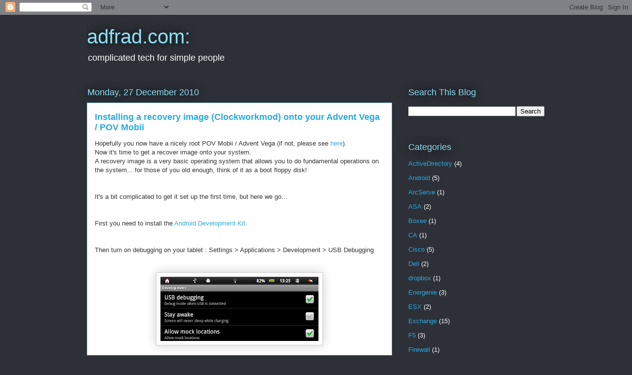

--- FILE ---
content_type: text/html; charset=UTF-8
request_url: https://www.adfrad.com/2010/12/installing-recovery-image-clockworkmod.html
body_size: 13684
content:
<!DOCTYPE html>
<html class='v2' dir='ltr' lang='en-GB'>
<head>
<link href='https://www.blogger.com/static/v1/widgets/335934321-css_bundle_v2.css' rel='stylesheet' type='text/css'/>
<meta content='width=1100' name='viewport'/>
<meta content='text/html; charset=UTF-8' http-equiv='Content-Type'/>
<meta content='blogger' name='generator'/>
<link href='https://www.adfrad.com/favicon.ico' rel='icon' type='image/x-icon'/>
<link href='http://www.adfrad.com/2010/12/installing-recovery-image-clockworkmod.html' rel='canonical'/>
<link rel="alternate" type="application/atom+xml" title="adfrad.com: - Atom" href="https://www.adfrad.com/feeds/posts/default" />
<link rel="alternate" type="application/rss+xml" title="adfrad.com: - RSS" href="https://www.adfrad.com/feeds/posts/default?alt=rss" />
<link rel="service.post" type="application/atom+xml" title="adfrad.com: - Atom" href="https://www.blogger.com/feeds/9083512373957744896/posts/default" />

<link rel="alternate" type="application/atom+xml" title="adfrad.com: - Atom" href="https://www.adfrad.com/feeds/2987777519949241669/comments/default" />
<!--Can't find substitution for tag [blog.ieCssRetrofitLinks]-->
<link href='https://blogger.googleusercontent.com/img/b/R29vZ2xl/AVvXsEjIAxDSD8xBB5PtS0f1ZojvEKouXV-t-HNqwIfopdJhrSXJJ7fr5VcDkWWgZQLeYE1iJr-pOblNCtgP4ImSutPbgYG0dSIr2xBBzBIJMa92AyyiV0W6sxO-8osb1IET-7b3ePJZt3M0JQnH/s320/debug.png' rel='image_src'/>
<meta content='http://www.adfrad.com/2010/12/installing-recovery-image-clockworkmod.html' property='og:url'/>
<meta content='Installing a recovery image (Clockworkmod) onto your Advent Vega / POV Mobii' property='og:title'/>
<meta content='Hopefully you now have a nicely root POV Mobii / Advent Vega (if not, please see here ).  Now it&#39;s time to get a recover image onto your sys...' property='og:description'/>
<meta content='https://blogger.googleusercontent.com/img/b/R29vZ2xl/AVvXsEjIAxDSD8xBB5PtS0f1ZojvEKouXV-t-HNqwIfopdJhrSXJJ7fr5VcDkWWgZQLeYE1iJr-pOblNCtgP4ImSutPbgYG0dSIr2xBBzBIJMa92AyyiV0W6sxO-8osb1IET-7b3ePJZt3M0JQnH/w1200-h630-p-k-no-nu/debug.png' property='og:image'/>
<title>adfrad.com:: Installing a recovery image (Clockworkmod) onto your Advent Vega / POV Mobii</title>
<style id='page-skin-1' type='text/css'><!--
/*
-----------------------------------------------
Blogger Template Style
Name:     Awesome Inc.
Designer: Tina Chen
URL:      tinachen.org
----------------------------------------------- */
/* Content
----------------------------------------------- */
body {
font: normal normal 13px Arial, Tahoma, Helvetica, FreeSans, sans-serif;
color: #333333;
background: #2d3037 none repeat scroll top left;
}
html body .content-outer {
min-width: 0;
max-width: 100%;
width: 100%;
}
a:link {
text-decoration: none;
color: #29aae1;
}
a:visited {
text-decoration: none;
color: #015782;
}
a:hover {
text-decoration: underline;
color: #29aae1;
}
.body-fauxcolumn-outer .cap-top {
position: absolute;
z-index: 1;
height: 276px;
width: 100%;
background: transparent none repeat-x scroll top left;
_background-image: none;
}
/* Columns
----------------------------------------------- */
.content-inner {
padding: 0;
}
.header-inner .section {
margin: 0 16px;
}
.tabs-inner .section {
margin: 0 16px;
}
.main-inner {
padding-top: 55px;
}
.main-inner .column-center-inner,
.main-inner .column-left-inner,
.main-inner .column-right-inner {
padding: 0 5px;
}
*+html body .main-inner .column-center-inner {
margin-top: -55px;
}
#layout .main-inner .column-center-inner {
margin-top: 0;
}
/* Header
----------------------------------------------- */
.header-outer {
margin: 0 0 15px 0;
background: transparent none repeat scroll 0 0;
}
.Header h1 {
font: normal normal 40px Arial, Tahoma, Helvetica, FreeSans, sans-serif;
color: #8ce1f5;
text-shadow: 0 0 20px #000000;
}
.Header h1 a {
color: #8ce1f5;
}
.Header .description {
font: normal normal 18px Arial, Tahoma, Helvetica, FreeSans, sans-serif;
color: #ffffff;
}
.header-inner .Header .titlewrapper,
.header-inner .Header .descriptionwrapper {
padding-left: 0;
padding-right: 0;
margin-bottom: 0;
}
.header-inner .Header .titlewrapper {
padding-top: 22px;
}
/* Tabs
----------------------------------------------- */
.tabs-outer {
overflow: hidden;
position: relative;
background: #29aae1 url(https://resources.blogblog.com/blogblog/data/1kt/awesomeinc/tabs_gradient_light.png) repeat scroll 0 0;
}
#layout .tabs-outer {
overflow: visible;
}
.tabs-cap-top, .tabs-cap-bottom {
position: absolute;
width: 100%;
border-top: 1px solid #2d3037;
}
.tabs-cap-bottom {
bottom: 0;
}
.tabs-inner .widget li a {
display: inline-block;
margin: 0;
padding: .6em 1.5em;
font: normal normal 13px Arial, Tahoma, Helvetica, FreeSans, sans-serif;
color: #ffffff;
border-top: 1px solid #2d3037;
border-bottom: 1px solid #2d3037;
border-left: 1px solid #2d3037;
height: 16px;
line-height: 16px;
}
.tabs-inner .widget li:last-child a {
border-right: 1px solid #2d3037;
}
.tabs-inner .widget li.selected a, .tabs-inner .widget li a:hover {
background: #01689c url(https://resources.blogblog.com/blogblog/data/1kt/awesomeinc/tabs_gradient_light.png) repeat-x scroll 0 -100px;
color: #ffffff;
}
/* Headings
----------------------------------------------- */
h2 {
font: normal normal 18px Arial, Tahoma, Helvetica, FreeSans, sans-serif;
color: #8ce1f5;
}
/* Widgets
----------------------------------------------- */
.main-inner .section {
margin: 0 27px;
padding: 0;
}
.main-inner .column-left-outer,
.main-inner .column-right-outer {
margin-top: -3.3em;
}
#layout .main-inner .column-left-outer,
#layout .main-inner .column-right-outer {
margin-top: 0;
}
.main-inner .column-left-inner,
.main-inner .column-right-inner {
background: transparent none repeat 0 0;
-moz-box-shadow: 0 0 0 rgba(0, 0, 0, .2);
-webkit-box-shadow: 0 0 0 rgba(0, 0, 0, .2);
-goog-ms-box-shadow: 0 0 0 rgba(0, 0, 0, .2);
box-shadow: 0 0 0 rgba(0, 0, 0, .2);
-moz-border-radius: 0;
-webkit-border-radius: 0;
-goog-ms-border-radius: 0;
border-radius: 0;
}
#layout .main-inner .column-left-inner,
#layout .main-inner .column-right-inner {
margin-top: 0;
}
.sidebar .widget {
font: normal normal 13px Arial, Tahoma, Helvetica, FreeSans, sans-serif;
color: #ffffff;
}
.sidebar .widget a:link {
color: #29aae1;
}
.sidebar .widget a:visited {
color: #015782;
}
.sidebar .widget a:hover {
color: #29aae1;
}
.sidebar .widget h2 {
text-shadow: 0 0 20px #000000;
}
.main-inner .widget {
background-color: transparent;
border: 1px solid transparent;
padding: 0 0 15px;
margin: 20px -16px;
-moz-box-shadow: 0 0 0 rgba(0, 0, 0, .2);
-webkit-box-shadow: 0 0 0 rgba(0, 0, 0, .2);
-goog-ms-box-shadow: 0 0 0 rgba(0, 0, 0, .2);
box-shadow: 0 0 0 rgba(0, 0, 0, .2);
-moz-border-radius: 0;
-webkit-border-radius: 0;
-goog-ms-border-radius: 0;
border-radius: 0;
}
.main-inner .widget h2 {
margin: 0 -0;
padding: .6em 0 .5em;
border-bottom: 1px solid transparent;
}
.footer-inner .widget h2 {
padding: 0 0 .4em;
border-bottom: 1px solid transparent;
}
.main-inner .widget h2 + div, .footer-inner .widget h2 + div {
border-top: 0 solid transparent;
padding-top: 8px;
}
.main-inner .widget .widget-content {
margin: 0 -0;
padding: 7px 0 0;
}
.main-inner .widget ul, .main-inner .widget #ArchiveList ul.flat {
margin: -8px -15px 0;
padding: 0;
list-style: none;
}
.main-inner .widget #ArchiveList {
margin: -8px 0 0;
}
.main-inner .widget ul li, .main-inner .widget #ArchiveList ul.flat li {
padding: .5em 15px;
text-indent: 0;
color: #ffffff;
border-top: 0 solid transparent;
border-bottom: 1px solid transparent;
}
.main-inner .widget #ArchiveList ul li {
padding-top: .25em;
padding-bottom: .25em;
}
.main-inner .widget ul li:first-child, .main-inner .widget #ArchiveList ul.flat li:first-child {
border-top: none;
}
.main-inner .widget ul li:last-child, .main-inner .widget #ArchiveList ul.flat li:last-child {
border-bottom: none;
}
.post-body {
position: relative;
}
.main-inner .widget .post-body ul {
padding: 0 2.5em;
margin: .5em 0;
list-style: disc;
}
.main-inner .widget .post-body ul li {
padding: 0.25em 0;
margin-bottom: .25em;
color: #333333;
border: none;
}
.footer-inner .widget ul {
padding: 0;
list-style: none;
}
.widget .zippy {
color: #ffffff;
}
/* Posts
----------------------------------------------- */
body .main-inner .Blog {
padding: 0;
margin-bottom: 1em;
background-color: transparent;
border: none;
-moz-box-shadow: 0 0 0 rgba(0, 0, 0, 0);
-webkit-box-shadow: 0 0 0 rgba(0, 0, 0, 0);
-goog-ms-box-shadow: 0 0 0 rgba(0, 0, 0, 0);
box-shadow: 0 0 0 rgba(0, 0, 0, 0);
}
.main-inner .section:last-child .Blog:last-child {
padding: 0;
margin-bottom: 1em;
}
.main-inner .widget h2.date-header {
margin: 0 -15px 1px;
padding: 0 0 0 0;
font: normal normal 18px Arial, Tahoma, Helvetica, FreeSans, sans-serif;
color: #8ce1f5;
background: transparent none no-repeat fixed center center;
border-top: 0 solid transparent;
border-bottom: 1px solid transparent;
-moz-border-radius-topleft: 0;
-moz-border-radius-topright: 0;
-webkit-border-top-left-radius: 0;
-webkit-border-top-right-radius: 0;
border-top-left-radius: 0;
border-top-right-radius: 0;
position: absolute;
bottom: 100%;
left: 0;
text-shadow: 0 0 20px #000000;
}
.main-inner .widget h2.date-header span {
font: normal normal 18px Arial, Tahoma, Helvetica, FreeSans, sans-serif;
display: block;
padding: .5em 15px;
border-left: 0 solid transparent;
border-right: 0 solid transparent;
}
.date-outer {
position: relative;
margin: 55px 0 20px;
padding: 0 15px;
background-color: #ffffff;
border: 1px solid #8ce1f5;
-moz-box-shadow: 0 0 0 rgba(0, 0, 0, .2);
-webkit-box-shadow: 0 0 0 rgba(0, 0, 0, .2);
-goog-ms-box-shadow: 0 0 0 rgba(0, 0, 0, .2);
box-shadow: 0 0 0 rgba(0, 0, 0, .2);
-moz-border-radius: 0;
-webkit-border-radius: 0;
-goog-ms-border-radius: 0;
border-radius: 0;
}
.date-outer:first-child {
margin-top: 0;
}
.date-outer:last-child {
margin-bottom: 0;
-moz-border-radius-bottomleft: 0;
-moz-border-radius-bottomright: 0;
-webkit-border-bottom-left-radius: 0;
-webkit-border-bottom-right-radius: 0;
-goog-ms-border-bottom-left-radius: 0;
-goog-ms-border-bottom-right-radius: 0;
border-bottom-left-radius: 0;
border-bottom-right-radius: 0;
}
.date-posts {
margin: 0 -0;
padding: 0 0;
clear: both;
}
.post-outer, .inline-ad {
border-top: 1px solid #8ce1f5;
margin: 0 -0;
padding: 15px 0;
}
.post-outer {
padding-bottom: 10px;
}
.post-outer:first-child {
padding-top: 10px;
border-top: none;
}
.post-outer:last-child, .inline-ad:last-child {
border-bottom: none;
}
.post-body {
position: relative;
}
.post-body img {
padding: 8px;
background: #ffffff;
border: 1px solid #cccccc;
-moz-box-shadow: 0 0 20px rgba(0, 0, 0, .2);
-webkit-box-shadow: 0 0 20px rgba(0, 0, 0, .2);
box-shadow: 0 0 20px rgba(0, 0, 0, .2);
-moz-border-radius: 0;
-webkit-border-radius: 0;
border-radius: 0;
}
h3.post-title, h4 {
font: normal bold 18px Arial, Tahoma, Helvetica, FreeSans, sans-serif;
color: #29aae1;
}
h3.post-title a {
font: normal bold 18px Arial, Tahoma, Helvetica, FreeSans, sans-serif;
color: #29aae1;
}
h3.post-title a:hover {
color: #29aae1;
text-decoration: underline;
}
.post-header {
margin: 0 0 1em;
}
.post-body {
line-height: 1.4;
}
.post-outer h2 {
color: #333333;
}
.post-footer {
margin: 1.5em 0 0;
}
#blog-pager {
padding: 15px;
font-size: 120%;
background-color: transparent;
border: 1px solid transparent;
-moz-box-shadow: 0 0 0 rgba(0, 0, 0, .2);
-webkit-box-shadow: 0 0 0 rgba(0, 0, 0, .2);
-goog-ms-box-shadow: 0 0 0 rgba(0, 0, 0, .2);
box-shadow: 0 0 0 rgba(0, 0, 0, .2);
-moz-border-radius: 0;
-webkit-border-radius: 0;
-goog-ms-border-radius: 0;
border-radius: 0;
-moz-border-radius-topleft: 0;
-moz-border-radius-topright: 0;
-webkit-border-top-left-radius: 0;
-webkit-border-top-right-radius: 0;
-goog-ms-border-top-left-radius: 0;
-goog-ms-border-top-right-radius: 0;
border-top-left-radius: 0;
border-top-right-radius-topright: 0;
margin-top: 0;
}
.blog-feeds, .post-feeds {
margin: 1em 0;
text-align: center;
color: #ffffff;
}
.blog-feeds a, .post-feeds a {
color: #29aae1;
}
.blog-feeds a:visited, .post-feeds a:visited {
color: #015782;
}
.blog-feeds a:hover, .post-feeds a:hover {
color: #29aae1;
}
.post-outer .comments {
margin-top: 2em;
}
/* Comments
----------------------------------------------- */
.comments .comments-content .icon.blog-author {
background-repeat: no-repeat;
background-image: url([data-uri]);
}
.comments .comments-content .loadmore a {
border-top: 1px solid #2d3037;
border-bottom: 1px solid #2d3037;
}
.comments .continue {
border-top: 2px solid #2d3037;
}
/* Footer
----------------------------------------------- */
.footer-outer {
margin: -0 0 -1px;
padding: 0 0 0;
color: #ffffff;
overflow: hidden;
}
.footer-fauxborder-left {
border-top: 1px solid transparent;
background: transparent none repeat scroll 0 0;
-moz-box-shadow: 0 0 0 rgba(0, 0, 0, .2);
-webkit-box-shadow: 0 0 0 rgba(0, 0, 0, .2);
-goog-ms-box-shadow: 0 0 0 rgba(0, 0, 0, .2);
box-shadow: 0 0 0 rgba(0, 0, 0, .2);
margin: 0 -0;
}
/* Mobile
----------------------------------------------- */
body.mobile {
background-size: auto;
}
.mobile .body-fauxcolumn-outer {
background: transparent none repeat scroll top left;
}
*+html body.mobile .main-inner .column-center-inner {
margin-top: 0;
}
.mobile .main-inner .widget {
padding: 0 0 15px;
}
.mobile .main-inner .widget h2 + div,
.mobile .footer-inner .widget h2 + div {
border-top: none;
padding-top: 0;
}
.mobile .footer-inner .widget h2 {
padding: 0.5em 0;
border-bottom: none;
}
.mobile .main-inner .widget .widget-content {
margin: 0;
padding: 7px 0 0;
}
.mobile .main-inner .widget ul,
.mobile .main-inner .widget #ArchiveList ul.flat {
margin: 0 -15px 0;
}
.mobile .main-inner .widget h2.date-header {
left: 0;
}
.mobile .date-header span {
padding: 0.4em 0;
}
.mobile .date-outer:first-child {
margin-bottom: 0;
border: 1px solid #8ce1f5;
-moz-border-radius-topleft: 0;
-moz-border-radius-topright: 0;
-webkit-border-top-left-radius: 0;
-webkit-border-top-right-radius: 0;
-goog-ms-border-top-left-radius: 0;
-goog-ms-border-top-right-radius: 0;
border-top-left-radius: 0;
border-top-right-radius: 0;
}
.mobile .date-outer {
border-color: #8ce1f5;
border-width: 0 1px 1px;
}
.mobile .date-outer:last-child {
margin-bottom: 0;
}
.mobile .main-inner {
padding: 0;
}
.mobile .header-inner .section {
margin: 0;
}
.mobile .post-outer, .mobile .inline-ad {
padding: 5px 0;
}
.mobile .tabs-inner .section {
margin: 0 10px;
}
.mobile .main-inner .widget h2 {
margin: 0;
padding: 0;
}
.mobile .main-inner .widget h2.date-header span {
padding: 0;
}
.mobile .main-inner .widget .widget-content {
margin: 0;
padding: 7px 0 0;
}
.mobile #blog-pager {
border: 1px solid transparent;
background: transparent none repeat scroll 0 0;
}
.mobile .main-inner .column-left-inner,
.mobile .main-inner .column-right-inner {
background: transparent none repeat 0 0;
-moz-box-shadow: none;
-webkit-box-shadow: none;
-goog-ms-box-shadow: none;
box-shadow: none;
}
.mobile .date-posts {
margin: 0;
padding: 0;
}
.mobile .footer-fauxborder-left {
margin: 0;
border-top: inherit;
}
.mobile .main-inner .section:last-child .Blog:last-child {
margin-bottom: 0;
}
.mobile-index-contents {
color: #333333;
}
.mobile .mobile-link-button {
background: #29aae1 url(https://resources.blogblog.com/blogblog/data/1kt/awesomeinc/tabs_gradient_light.png) repeat scroll 0 0;
}
.mobile-link-button a:link, .mobile-link-button a:visited {
color: #ffffff;
}
.mobile .tabs-inner .PageList .widget-content {
background: transparent;
border-top: 1px solid;
border-color: #2d3037;
color: #ffffff;
}
.mobile .tabs-inner .PageList .widget-content .pagelist-arrow {
border-left: 1px solid #2d3037;
}

--></style>
<style id='template-skin-1' type='text/css'><!--
body {
min-width: 960px;
}
.content-outer, .content-fauxcolumn-outer, .region-inner {
min-width: 960px;
max-width: 960px;
_width: 960px;
}
.main-inner .columns {
padding-left: 0;
padding-right: 310px;
}
.main-inner .fauxcolumn-center-outer {
left: 0;
right: 310px;
/* IE6 does not respect left and right together */
_width: expression(this.parentNode.offsetWidth -
parseInt("0") -
parseInt("310px") + 'px');
}
.main-inner .fauxcolumn-left-outer {
width: 0;
}
.main-inner .fauxcolumn-right-outer {
width: 310px;
}
.main-inner .column-left-outer {
width: 0;
right: 100%;
margin-left: -0;
}
.main-inner .column-right-outer {
width: 310px;
margin-right: -310px;
}
#layout {
min-width: 0;
}
#layout .content-outer {
min-width: 0;
width: 800px;
}
#layout .region-inner {
min-width: 0;
width: auto;
}
body#layout div.add_widget {
padding: 8px;
}
body#layout div.add_widget a {
margin-left: 32px;
}
--></style>
<link href='https://www.blogger.com/dyn-css/authorization.css?targetBlogID=9083512373957744896&amp;zx=33422b82-48a1-4653-acd7-92bf39421294' media='none' onload='if(media!=&#39;all&#39;)media=&#39;all&#39;' rel='stylesheet'/><noscript><link href='https://www.blogger.com/dyn-css/authorization.css?targetBlogID=9083512373957744896&amp;zx=33422b82-48a1-4653-acd7-92bf39421294' rel='stylesheet'/></noscript>
<meta name='google-adsense-platform-account' content='ca-host-pub-1556223355139109'/>
<meta name='google-adsense-platform-domain' content='blogspot.com'/>

<!-- data-ad-client=ca-pub-7850738317747319 -->

</head>
<body class='loading variant-icy'>
<div class='navbar section' id='navbar' name='Navbar'><div class='widget Navbar' data-version='1' id='Navbar1'><script type="text/javascript">
    function setAttributeOnload(object, attribute, val) {
      if(window.addEventListener) {
        window.addEventListener('load',
          function(){ object[attribute] = val; }, false);
      } else {
        window.attachEvent('onload', function(){ object[attribute] = val; });
      }
    }
  </script>
<div id="navbar-iframe-container"></div>
<script type="text/javascript" src="https://apis.google.com/js/platform.js"></script>
<script type="text/javascript">
      gapi.load("gapi.iframes:gapi.iframes.style.bubble", function() {
        if (gapi.iframes && gapi.iframes.getContext) {
          gapi.iframes.getContext().openChild({
              url: 'https://www.blogger.com/navbar/9083512373957744896?po\x3d2987777519949241669\x26origin\x3dhttps://www.adfrad.com',
              where: document.getElementById("navbar-iframe-container"),
              id: "navbar-iframe"
          });
        }
      });
    </script><script type="text/javascript">
(function() {
var script = document.createElement('script');
script.type = 'text/javascript';
script.src = '//pagead2.googlesyndication.com/pagead/js/google_top_exp.js';
var head = document.getElementsByTagName('head')[0];
if (head) {
head.appendChild(script);
}})();
</script>
</div></div>
<div class='body-fauxcolumns'>
<div class='fauxcolumn-outer body-fauxcolumn-outer'>
<div class='cap-top'>
<div class='cap-left'></div>
<div class='cap-right'></div>
</div>
<div class='fauxborder-left'>
<div class='fauxborder-right'></div>
<div class='fauxcolumn-inner'>
</div>
</div>
<div class='cap-bottom'>
<div class='cap-left'></div>
<div class='cap-right'></div>
</div>
</div>
</div>
<div class='content'>
<div class='content-fauxcolumns'>
<div class='fauxcolumn-outer content-fauxcolumn-outer'>
<div class='cap-top'>
<div class='cap-left'></div>
<div class='cap-right'></div>
</div>
<div class='fauxborder-left'>
<div class='fauxborder-right'></div>
<div class='fauxcolumn-inner'>
</div>
</div>
<div class='cap-bottom'>
<div class='cap-left'></div>
<div class='cap-right'></div>
</div>
</div>
</div>
<div class='content-outer'>
<div class='content-cap-top cap-top'>
<div class='cap-left'></div>
<div class='cap-right'></div>
</div>
<div class='fauxborder-left content-fauxborder-left'>
<div class='fauxborder-right content-fauxborder-right'></div>
<div class='content-inner'>
<header>
<div class='header-outer'>
<div class='header-cap-top cap-top'>
<div class='cap-left'></div>
<div class='cap-right'></div>
</div>
<div class='fauxborder-left header-fauxborder-left'>
<div class='fauxborder-right header-fauxborder-right'></div>
<div class='region-inner header-inner'>
<div class='header section' id='header' name='Header'><div class='widget Header' data-version='1' id='Header1'>
<div id='header-inner'>
<div class='titlewrapper'>
<h1 class='title'>
<a href='https://www.adfrad.com/'>
adfrad.com:
</a>
</h1>
</div>
<div class='descriptionwrapper'>
<p class='description'><span>complicated tech for simple people</span></p>
</div>
</div>
</div></div>
</div>
</div>
<div class='header-cap-bottom cap-bottom'>
<div class='cap-left'></div>
<div class='cap-right'></div>
</div>
</div>
</header>
<div class='tabs-outer'>
<div class='tabs-cap-top cap-top'>
<div class='cap-left'></div>
<div class='cap-right'></div>
</div>
<div class='fauxborder-left tabs-fauxborder-left'>
<div class='fauxborder-right tabs-fauxborder-right'></div>
<div class='region-inner tabs-inner'>
<div class='tabs no-items section' id='crosscol' name='Cross-column'></div>
<div class='tabs no-items section' id='crosscol-overflow' name='Cross-Column 2'></div>
</div>
</div>
<div class='tabs-cap-bottom cap-bottom'>
<div class='cap-left'></div>
<div class='cap-right'></div>
</div>
</div>
<div class='main-outer'>
<div class='main-cap-top cap-top'>
<div class='cap-left'></div>
<div class='cap-right'></div>
</div>
<div class='fauxborder-left main-fauxborder-left'>
<div class='fauxborder-right main-fauxborder-right'></div>
<div class='region-inner main-inner'>
<div class='columns fauxcolumns'>
<div class='fauxcolumn-outer fauxcolumn-center-outer'>
<div class='cap-top'>
<div class='cap-left'></div>
<div class='cap-right'></div>
</div>
<div class='fauxborder-left'>
<div class='fauxborder-right'></div>
<div class='fauxcolumn-inner'>
</div>
</div>
<div class='cap-bottom'>
<div class='cap-left'></div>
<div class='cap-right'></div>
</div>
</div>
<div class='fauxcolumn-outer fauxcolumn-left-outer'>
<div class='cap-top'>
<div class='cap-left'></div>
<div class='cap-right'></div>
</div>
<div class='fauxborder-left'>
<div class='fauxborder-right'></div>
<div class='fauxcolumn-inner'>
</div>
</div>
<div class='cap-bottom'>
<div class='cap-left'></div>
<div class='cap-right'></div>
</div>
</div>
<div class='fauxcolumn-outer fauxcolumn-right-outer'>
<div class='cap-top'>
<div class='cap-left'></div>
<div class='cap-right'></div>
</div>
<div class='fauxborder-left'>
<div class='fauxborder-right'></div>
<div class='fauxcolumn-inner'>
</div>
</div>
<div class='cap-bottom'>
<div class='cap-left'></div>
<div class='cap-right'></div>
</div>
</div>
<!-- corrects IE6 width calculation -->
<div class='columns-inner'>
<div class='column-center-outer'>
<div class='column-center-inner'>
<div class='main section' id='main' name='Main'><div class='widget Blog' data-version='1' id='Blog1'>
<div class='blog-posts hfeed'>

          <div class="date-outer">
        
<h2 class='date-header'><span>Monday, 27 December 2010</span></h2>

          <div class="date-posts">
        
<div class='post-outer'>
<div class='post hentry uncustomized-post-template' itemprop='blogPost' itemscope='itemscope' itemtype='http://schema.org/BlogPosting'>
<meta content='https://blogger.googleusercontent.com/img/b/R29vZ2xl/AVvXsEjIAxDSD8xBB5PtS0f1ZojvEKouXV-t-HNqwIfopdJhrSXJJ7fr5VcDkWWgZQLeYE1iJr-pOblNCtgP4ImSutPbgYG0dSIr2xBBzBIJMa92AyyiV0W6sxO-8osb1IET-7b3ePJZt3M0JQnH/s320/debug.png' itemprop='image_url'/>
<meta content='9083512373957744896' itemprop='blogId'/>
<meta content='2987777519949241669' itemprop='postId'/>
<a name='2987777519949241669'></a>
<h3 class='post-title entry-title' itemprop='name'>
Installing a recovery image (Clockworkmod) onto your Advent Vega / POV Mobii
</h3>
<div class='post-header'>
<div class='post-header-line-1'></div>
</div>
<div class='post-body entry-content' id='post-body-2987777519949241669' itemprop='description articleBody'>
<span class="Apple-style-span" style="font-family: Arial, Helvetica, sans-serif;">Hopefully you now have a nicely root POV Mobii / Advent Vega (if not, please see <a href="http://www.adfrad.com/2010/12/rooting-your-advent-vega-pov-mobii.html">here</a>).</span><br />
<span class="Apple-style-span" style="font-family: Arial, Helvetica, sans-serif;">Now it's time to get a recover image onto your system.</span><br />
<span class="Apple-style-span" style="font-family: Arial, Helvetica, sans-serif;">A recovery image is a very basic operating system that allows you to do fundamental operations on the system... for those of you old enough, think of it as a boot floppy disk!</span><br />
<span class="Apple-style-span" style="font-family: Arial, Helvetica, sans-serif;"><br />
</span><br />
<span class="Apple-style-span" style="font-family: Arial, Helvetica, sans-serif;">It's a bit complicated to get it set up the first time, but here we go...</span><br />
<span class="Apple-style-span" style="font-family: Arial, Helvetica, sans-serif;"><br />
</span><br />
<span class="Apple-style-span" style="font-family: Arial, Helvetica, sans-serif;">First you need to install the <a href="http://developer.android.com/sdk/index.html">Android Development Kit</a>.</span><br />
<span class="Apple-style-span" style="font-family: Arial, Helvetica, sans-serif;"><br />
</span><br />
<span class="Apple-style-span" style="font-family: Arial, Helvetica, sans-serif;">Then turn on debugging on your tablet : Settings &gt; Applications &gt; Development &gt; USB Debugging</span><br />
<span class="Apple-style-span" style="font-family: Arial, Helvetica, sans-serif;"><br />
</span><br />
<div class="separator" style="clear: both; text-align: center;"><a href="https://blogger.googleusercontent.com/img/b/R29vZ2xl/AVvXsEjIAxDSD8xBB5PtS0f1ZojvEKouXV-t-HNqwIfopdJhrSXJJ7fr5VcDkWWgZQLeYE1iJr-pOblNCtgP4ImSutPbgYG0dSIr2xBBzBIJMa92AyyiV0W6sxO-8osb1IET-7b3ePJZt3M0JQnH/s1600/debug.png" imageanchor="1" style="margin-left: 1em; margin-right: 1em;"><span class="Apple-style-span" style="font-family: Arial, Helvetica, sans-serif;"><img border="0" height="130" src="https://blogger.googleusercontent.com/img/b/R29vZ2xl/AVvXsEjIAxDSD8xBB5PtS0f1ZojvEKouXV-t-HNqwIfopdJhrSXJJ7fr5VcDkWWgZQLeYE1iJr-pOblNCtgP4ImSutPbgYG0dSIr2xBBzBIJMa92AyyiV0W6sxO-8osb1IET-7b3ePJZt3M0JQnH/s320/debug.png" width="320" /></span></a></div><span class="Apple-style-span" style="font-family: Arial, Helvetica, sans-serif;"><br />
</span><br />
<span class="Apple-style-span" style="font-family: Arial, Helvetica, sans-serif;">Plug in your tablet, and you should see a little bug in the task bar.</span><br />
<span class="Apple-style-span" style="font-family: Arial, Helvetica, sans-serif;"><br />
</span><br />
<span class="Apple-style-span" style="font-family: Arial, Helvetica, sans-serif;">Once you have installed the Android Dev Kit (I recommend you install it to the c:\android directory) open up a command prompt and navigate to&nbsp;C:\android\tools</span><br />
<span class="Apple-style-span" style="font-family: Arial, Helvetica, sans-serif;"><br />
</span><br />
<span class="Apple-style-span" style="font-family: Arial, Helvetica, sans-serif;">Type: </span><span class="Apple-style-span" style="color: #0b5394; font-family: 'Courier New', Courier, monospace; font-size: x-small;">adb devices </span><span class="Apple-style-span" style="font-family: Arial, Helvetica, sans-serif;"><enter></enter></span><br />
<span class="Apple-style-span" style="font-family: Arial, Helvetica, sans-serif;"><br />
</span><br />
<span class="Apple-style-span" style="font-family: Arial, Helvetica, sans-serif;">You should then see your device listed:</span><br />
<span class="Apple-style-span" style="font-family: Arial, Helvetica, sans-serif;"><br />
</span><br />
<div class="separator" style="clear: both; text-align: center;"><a href="https://blogger.googleusercontent.com/img/b/R29vZ2xl/AVvXsEhjk12AD3DxTQDJThyphenhyphen02pmbr3Hxt4JFtJF0oKMxIboPS2zwDtYtK9tQhi4mlmH43zVeTLBkO0cj7hJTW6NmET6pUvNKSDAZO0sv4CEoGEzEFiBdEE7PEGjdmgKzvVeYL3STBecnT95FMmxv/s1600/devices.png" imageanchor="1" style="margin-left: 1em; margin-right: 1em;"><span class="Apple-style-span" style="font-family: Arial, Helvetica, sans-serif;"><img border="0" height="58" src="https://blogger.googleusercontent.com/img/b/R29vZ2xl/AVvXsEhjk12AD3DxTQDJThyphenhyphen02pmbr3Hxt4JFtJF0oKMxIboPS2zwDtYtK9tQhi4mlmH43zVeTLBkO0cj7hJTW6NmET6pUvNKSDAZO0sv4CEoGEzEFiBdEE7PEGjdmgKzvVeYL3STBecnT95FMmxv/s320/devices.png" width="320" /></span></a></div><span class="Apple-style-span" style="font-family: Arial, Helvetica, sans-serif;"><br />
</span><br />
<span class="Apple-style-span" style="font-family: Arial, Helvetica, sans-serif;">If you don't see it you'll need to go to device manager, find the unknown device, and install the ADB driver from&nbsp;C:\android\usb_driver</span><br />
<span class="Apple-style-span" style="font-family: Arial, Helvetica, sans-serif;"><br />
</span><br />
<span class="Apple-style-span" style="font-family: Arial, Helvetica, sans-serif;">Now you are ready to start installing the Recovery Image.</span><br />
<span class="Apple-style-span" style="font-family: Arial, Helvetica, sans-serif;"><br />
</span><br />
<span class="Apple-style-span" style="font-family: Arial, Helvetica, sans-serif;">Download the recovery image from:</span><br />
<span class="Apple-style-span" style="font-family: Arial, Helvetica, sans-serif;"><iframe frameborder="0" marginheight="0" marginwidth="0" scrolling="no" src="http://cid-50e7692bc8a6e3f4.office.live.com/embedicon.aspx/Public/r2-vega-recovery.zip" style="background-color: #fcfcfc; height: 115px; padding: 0; width: 98px;" title="Preview"></iframe></span><br />
<span class="Apple-style-span" style="font-family: Arial, Helvetica, sans-serif;"><br />
</span><br />
<span class="Apple-style-span" style="font-family: Arial, Helvetica, sans-serif;">and extract the two files and place them in c:\android\tools</span><br />
<span class="Apple-style-span" style="font-family: Arial, Helvetica, sans-serif;"><br />
</span><br />
<span class="Apple-style-span" style="font-family: Arial, Helvetica, sans-serif;">Then run the following commands:</span><br />
<span class="Apple-style-span" style="font-family: Arial, Helvetica, sans-serif;"><br />
</span><br />
<span class="Apple-style-span" style="font-family: 'Courier New', Courier, monospace; font-size: x-small;"><span class="Apple-style-span" style="-webkit-border-horizontal-spacing: 1px; -webkit-border-vertical-spacing: 1px; color: #465584; line-height: 19px;">adb push recovery.img /data/local/</span><span class="Apple-style-span" style="-webkit-border-horizontal-spacing: 1px; -webkit-border-vertical-spacing: 1px; color: #465584; line-height: 19px;"><br />
</span><span class="Apple-style-span" style="-webkit-border-horizontal-spacing: 1px; -webkit-border-vertical-spacing: 1px; color: #465584; line-height: 19px;">adb push flash_image /data/local/</span><span class="Apple-style-span" style="-webkit-border-horizontal-spacing: 1px; -webkit-border-vertical-spacing: 1px; color: #465584; line-height: 19px;"><br />
</span><span class="Apple-style-span" style="-webkit-border-horizontal-spacing: 1px; -webkit-border-vertical-spacing: 1px; color: #465584; line-height: 19px;">adb shell chmod 4755 /data/local/flash_image</span><span class="Apple-style-span" style="-webkit-border-horizontal-spacing: 1px; -webkit-border-vertical-spacing: 1px; color: #465584; line-height: 19px;"><br />
</span><span class="Apple-style-span" style="-webkit-border-horizontal-spacing: 1px; -webkit-border-vertical-spacing: 1px; color: #465584; line-height: 19px;">adb shell /data/local/flash_image recovery /data/local/recovery.img</span></span><br />
<span class="Apple-style-span" style="font-family: Arial, Helvetica, sans-serif;"><br />
</span><br />
<span class="Apple-style-span" style="font-family: Arial, Helvetica, sans-serif;">Now all you need is a simple way to reboot your Vega into Recovery Mode: just install <a href="//draft.blogger.com/goog_1132052338">V</a><span class="Apple-style-span" style="-webkit-border-horizontal-spacing: 1px; -webkit-border-vertical-spacing: 1px; color: #222222; line-height: 19px;"><a href="http://www.appbrain.com/app/vega-recovery-boot/com.modaco.vegarecoveryboot">ega Recovery Boot</a> from the market.&nbsp;</span></span><br />
<div class="separator" style="clear: both; text-align: center;"><img border="0" src="https://lh3.googleusercontent.com/blogger_img_proxy/[base64]s0-d"></div><span class="Apple-style-span" style="font-family: Arial, Helvetica, sans-serif;"><br />
</span><br />
<span class="Apple-style-span" style="font-family: Arial, Helvetica, sans-serif;">Many thanks must must go to Paul at Modaco for <a href="http://android.modaco.com/content/advent-vega-vega-modaco-com/324601/29-nov-2-5-1-3-clockworkmod-for-the-advent-vega/">these instructions</a> (and the file). I'm a subscriber to Modaco, and am very happy with the support for the Advent Vega there.</span><br />
<span class="Apple-style-span" style="font-family: Arial, Helvetica, sans-serif;"><br />
</span><br />
<span class="Apple-style-span" style="color: red; font-family: Arial, Helvetica, sans-serif; font-size: x-small;">Hopefuly this proved useful, please click on one of the adverts on this page to show your appreciation.</span>
<div style='clear: both;'></div>
</div>
<div class='post-footer'>
<div class='post-footer-line post-footer-line-1'>
<span class='post-author vcard'>
</span>
<span class='post-timestamp'>
</span>
<span class='post-comment-link'>
</span>
<span class='post-icons'>
</span>
<div class='post-share-buttons goog-inline-block'>
<a class='goog-inline-block share-button sb-email' href='https://www.blogger.com/share-post.g?blogID=9083512373957744896&postID=2987777519949241669&target=email' target='_blank' title='Email This'><span class='share-button-link-text'>Email This</span></a><a class='goog-inline-block share-button sb-blog' href='https://www.blogger.com/share-post.g?blogID=9083512373957744896&postID=2987777519949241669&target=blog' onclick='window.open(this.href, "_blank", "height=270,width=475"); return false;' target='_blank' title='BlogThis!'><span class='share-button-link-text'>BlogThis!</span></a><a class='goog-inline-block share-button sb-twitter' href='https://www.blogger.com/share-post.g?blogID=9083512373957744896&postID=2987777519949241669&target=twitter' target='_blank' title='Share to X'><span class='share-button-link-text'>Share to X</span></a><a class='goog-inline-block share-button sb-facebook' href='https://www.blogger.com/share-post.g?blogID=9083512373957744896&postID=2987777519949241669&target=facebook' onclick='window.open(this.href, "_blank", "height=430,width=640"); return false;' target='_blank' title='Share to Facebook'><span class='share-button-link-text'>Share to Facebook</span></a><a class='goog-inline-block share-button sb-pinterest' href='https://www.blogger.com/share-post.g?blogID=9083512373957744896&postID=2987777519949241669&target=pinterest' target='_blank' title='Share to Pinterest'><span class='share-button-link-text'>Share to Pinterest</span></a>
</div>
</div>
<div class='post-footer-line post-footer-line-2'>
<span class='post-labels'>
Labels:
<a href='https://www.adfrad.com/search/label/Android' rel='tag'>Android</a>,
<a href='https://www.adfrad.com/search/label/vega' rel='tag'>vega</a>
</span>
</div>
<div class='post-footer-line post-footer-line-3'>
<span class='post-location'>
</span>
</div>
</div>
</div>
<div class='comments' id='comments'>
<a name='comments'></a>
</div>
</div>
<div class='inline-ad'>
<script type="text/javascript"><!--
google_ad_client="pub-7850738317747319";
google_ad_host="pub-1556223355139109";
google_ad_width=468;
google_ad_height=60;
google_ad_format="468x60_as";
google_ad_type="text_image";
google_ad_host_channel="0001+S0012+L0007";
google_color_border="FFFFFF";
google_color_bg="FFFFFF";
google_color_link="666666";
google_color_url="7C5B43";
google_color_text="000000";
//--></script>
<script type="text/javascript" src="//pagead2.googlesyndication.com/pagead/show_ads.js">
</script>
</div>

        </div></div>
      
</div>
<div class='blog-pager' id='blog-pager'>
<span id='blog-pager-newer-link'>
<a class='blog-pager-newer-link' href='https://www.adfrad.com/2010/12/advent-vega-restore-procedure.html' id='Blog1_blog-pager-newer-link' title='Newer Post'>Newer Post</a>
</span>
<span id='blog-pager-older-link'>
<a class='blog-pager-older-link' href='https://www.adfrad.com/2010/12/rooting-your-advent-vega-pov-mobii.html' id='Blog1_blog-pager-older-link' title='Older Post'>Older Post</a>
</span>
<a class='home-link' href='https://www.adfrad.com/'>Home</a>
</div>
<div class='clear'></div>
<div class='post-feeds'>
</div>
</div></div>
</div>
</div>
<div class='column-left-outer'>
<div class='column-left-inner'>
<aside>
</aside>
</div>
</div>
<div class='column-right-outer'>
<div class='column-right-inner'>
<aside>
<div class='sidebar section' id='sidebar-right-1'><div class='widget BlogSearch' data-version='1' id='BlogSearch1'>
<h2 class='title'>Search This Blog</h2>
<div class='widget-content'>
<div id='BlogSearch1_form'>
<form action='https://www.adfrad.com/search' class='gsc-search-box' target='_top'>
<table cellpadding='0' cellspacing='0' class='gsc-search-box'>
<tbody>
<tr>
<td class='gsc-input'>
<input autocomplete='off' class='gsc-input' name='q' size='10' title='search' type='text' value=''/>
</td>
<td class='gsc-search-button'>
<input class='gsc-search-button' title='search' type='submit' value='Search'/>
</td>
</tr>
</tbody>
</table>
</form>
</div>
</div>
<div class='clear'></div>
</div><div class='widget Label' data-version='1' id='Label1'>
<h2>Categories</h2>
<div class='widget-content list-label-widget-content'>
<ul>
<li>
<a dir='ltr' href='https://www.adfrad.com/search/label/ActiveDirectory'>ActiveDirectory</a>
<span dir='ltr'>(4)</span>
</li>
<li>
<a dir='ltr' href='https://www.adfrad.com/search/label/Android'>Android</a>
<span dir='ltr'>(5)</span>
</li>
<li>
<a dir='ltr' href='https://www.adfrad.com/search/label/ArcServe'>ArcServe</a>
<span dir='ltr'>(1)</span>
</li>
<li>
<a dir='ltr' href='https://www.adfrad.com/search/label/ASA'>ASA</a>
<span dir='ltr'>(2)</span>
</li>
<li>
<a dir='ltr' href='https://www.adfrad.com/search/label/Boxee'>Boxee</a>
<span dir='ltr'>(1)</span>
</li>
<li>
<a dir='ltr' href='https://www.adfrad.com/search/label/CA'>CA</a>
<span dir='ltr'>(1)</span>
</li>
<li>
<a dir='ltr' href='https://www.adfrad.com/search/label/Cisco'>Cisco</a>
<span dir='ltr'>(5)</span>
</li>
<li>
<a dir='ltr' href='https://www.adfrad.com/search/label/Dell'>Dell</a>
<span dir='ltr'>(2)</span>
</li>
<li>
<a dir='ltr' href='https://www.adfrad.com/search/label/dropbox'>dropbox</a>
<span dir='ltr'>(1)</span>
</li>
<li>
<a dir='ltr' href='https://www.adfrad.com/search/label/Energenie'>Energenie</a>
<span dir='ltr'>(3)</span>
</li>
<li>
<a dir='ltr' href='https://www.adfrad.com/search/label/ESX'>ESX</a>
<span dir='ltr'>(2)</span>
</li>
<li>
<a dir='ltr' href='https://www.adfrad.com/search/label/Exchange'>Exchange</a>
<span dir='ltr'>(15)</span>
</li>
<li>
<a dir='ltr' href='https://www.adfrad.com/search/label/F5'>F5</a>
<span dir='ltr'>(3)</span>
</li>
<li>
<a dir='ltr' href='https://www.adfrad.com/search/label/Firewall'>Firewall</a>
<span dir='ltr'>(1)</span>
</li>
<li>
<a dir='ltr' href='https://www.adfrad.com/search/label/gdrive'>gdrive</a>
<span dir='ltr'>(1)</span>
</li>
<li>
<a dir='ltr' href='https://www.adfrad.com/search/label/Gen8'>Gen8</a>
<span dir='ltr'>(1)</span>
</li>
<li>
<a dir='ltr' href='https://www.adfrad.com/search/label/graylog'>graylog</a>
<span dir='ltr'>(3)</span>
</li>
<li>
<a dir='ltr' href='https://www.adfrad.com/search/label/Hardware'>Hardware</a>
<span dir='ltr'>(1)</span>
</li>
<li>
<a dir='ltr' href='https://www.adfrad.com/search/label/HIPS'>HIPS</a>
<span dir='ltr'>(1)</span>
</li>
<li>
<a dir='ltr' href='https://www.adfrad.com/search/label/HP'>HP</a>
<span dir='ltr'>(1)</span>
</li>
<li>
<a dir='ltr' href='https://www.adfrad.com/search/label/jira'>jira</a>
<span dir='ltr'>(1)</span>
</li>
<li>
<a dir='ltr' href='https://www.adfrad.com/search/label/Kemp'>Kemp</a>
<span dir='ltr'>(1)</span>
</li>
<li>
<a dir='ltr' href='https://www.adfrad.com/search/label/Linux'>Linux</a>
<span dir='ltr'>(10)</span>
</li>
<li>
<a dir='ltr' href='https://www.adfrad.com/search/label/livedrive'>livedrive</a>
<span dir='ltr'>(1)</span>
</li>
<li>
<a dir='ltr' href='https://www.adfrad.com/search/label/logging'>logging</a>
<span dir='ltr'>(2)</span>
</li>
<li>
<a dir='ltr' href='https://www.adfrad.com/search/label/mac'>mac</a>
<span dir='ltr'>(1)</span>
</li>
<li>
<a dir='ltr' href='https://www.adfrad.com/search/label/McAfee'>McAfee</a>
<span dir='ltr'>(1)</span>
</li>
<li>
<a dir='ltr' href='https://www.adfrad.com/search/label/microsoft'>microsoft</a>
<span dir='ltr'>(1)</span>
</li>
<li>
<a dir='ltr' href='https://www.adfrad.com/search/label/MiHome'>MiHome</a>
<span dir='ltr'>(3)</span>
</li>
<li>
<a dir='ltr' href='https://www.adfrad.com/search/label/monitoring'>monitoring</a>
<span dir='ltr'>(2)</span>
</li>
<li>
<a dir='ltr' href='https://www.adfrad.com/search/label/Nokia'>Nokia</a>
<span dir='ltr'>(1)</span>
</li>
<li>
<a dir='ltr' href='https://www.adfrad.com/search/label/notepad%2B%2B'>notepad++</a>
<span dir='ltr'>(1)</span>
</li>
<li>
<a dir='ltr' href='https://www.adfrad.com/search/label/onenote'>onenote</a>
<span dir='ltr'>(1)</span>
</li>
<li>
<a dir='ltr' href='https://www.adfrad.com/search/label/Oracle'>Oracle</a>
<span dir='ltr'>(3)</span>
</li>
<li>
<a dir='ltr' href='https://www.adfrad.com/search/label/pi-hole'>pi-hole</a>
<span dir='ltr'>(1)</span>
</li>
<li>
<a dir='ltr' href='https://www.adfrad.com/search/label/pidgin'>pidgin</a>
<span dir='ltr'>(1)</span>
</li>
<li>
<a dir='ltr' href='https://www.adfrad.com/search/label/pihole'>pihole</a>
<span dir='ltr'>(1)</span>
</li>
<li>
<a dir='ltr' href='https://www.adfrad.com/search/label/Popcorn%20Hour'>Popcorn Hour</a>
<span dir='ltr'>(1)</span>
</li>
<li>
<a dir='ltr' href='https://www.adfrad.com/search/label/powershell'>powershell</a>
<span dir='ltr'>(1)</span>
</li>
<li>
<a dir='ltr' href='https://www.adfrad.com/search/label/Redis'>Redis</a>
<span dir='ltr'>(1)</span>
</li>
<li>
<a dir='ltr' href='https://www.adfrad.com/search/label/SAN'>SAN</a>
<span dir='ltr'>(1)</span>
</li>
<li>
<a dir='ltr' href='https://www.adfrad.com/search/label/sync'>sync</a>
<span dir='ltr'>(1)</span>
</li>
<li>
<a dir='ltr' href='https://www.adfrad.com/search/label/tips'>tips</a>
<span dir='ltr'>(4)</span>
</li>
<li>
<a dir='ltr' href='https://www.adfrad.com/search/label/Ubuntu'>Ubuntu</a>
<span dir='ltr'>(2)</span>
</li>
<li>
<a dir='ltr' href='https://www.adfrad.com/search/label/vagrant'>vagrant</a>
<span dir='ltr'>(1)</span>
</li>
<li>
<a dir='ltr' href='https://www.adfrad.com/search/label/vega'>vega</a>
<span dir='ltr'>(4)</span>
</li>
<li>
<a dir='ltr' href='https://www.adfrad.com/search/label/virtualbox'>virtualbox</a>
<span dir='ltr'>(1)</span>
</li>
<li>
<a dir='ltr' href='https://www.adfrad.com/search/label/vmware'>vmware</a>
<span dir='ltr'>(3)</span>
</li>
<li>
<a dir='ltr' href='https://www.adfrad.com/search/label/Win10'>Win10</a>
<span dir='ltr'>(1)</span>
</li>
<li>
<a dir='ltr' href='https://www.adfrad.com/search/label/Windows2003'>Windows2003</a>
<span dir='ltr'>(2)</span>
</li>
<li>
<a dir='ltr' href='https://www.adfrad.com/search/label/Windows2008'>Windows2008</a>
<span dir='ltr'>(7)</span>
</li>
<li>
<a dir='ltr' href='https://www.adfrad.com/search/label/Windows7'>Windows7</a>
<span dir='ltr'>(9)</span>
</li>
<li>
<a dir='ltr' href='https://www.adfrad.com/search/label/WindowsXP'>WindowsXP</a>
<span dir='ltr'>(1)</span>
</li>
</ul>
<div class='clear'></div>
</div>
</div><div class='widget PopularPosts' data-version='1' id='PopularPosts1'>
<h2>Popular Posts</h2>
<div class='widget-content popular-posts'>
<ul>
<li>
<div class='item-content'>
<div class='item-title'><a href='https://www.adfrad.com/2017/03/configuring-graylog-for-ldap-and-active.html'>Configuring Graylog for LDAP and Active Directory </a></div>
<div class='item-snippet'>Configuring LDAP and Active Directory authentication for graylog is pretty simple.    Server configuration   Go to&#160;http://&lt;graylog_server...</div>
</div>
<div style='clear: both;'></div>
</li>
<li>
<div class='item-content'>
<div class='item-title'><a href='https://www.adfrad.com/2018/07/enabling-mac-to-use-pc-keyboard-with.html'>Fixing a PC Keyboard on a Mac (Home and End keys)</a></div>
<div class='item-snippet'>Ensure your Mac has ben set up with a &lt;countryname&gt; PC keyboard profile in preferences.   Then edit (or create) the file ~/Library/Key...</div>
</div>
<div style='clear: both;'></div>
</li>
<li>
<div class='item-content'>
<div class='item-title'><a href='https://www.adfrad.com/2017/10/get-graylog-running-on-port-80-instead.html'>Get graylog running on port 80 instead of 9000</a></div>
<div class='item-snippet'>If you are building a single service server (and if you are doing anything with log files the chances are that you are... then you might wan...</div>
</div>
<div style='clear: both;'></div>
</li>
<li>
<div class='item-content'>
<div class='item-title'><a href='https://www.adfrad.com/2019/07/adding-time-tracking-time-estimates-to.html'>Adding Time Tracking / Time Estimates to a Kanban project</a></div>
<div class='item-snippet'> Time tracking is, rather unhelpfully, not added as standard in Kanban Projects, which is not ideal when it comes to measuring velocity.   H...</div>
</div>
<div style='clear: both;'></div>
</li>
<li>
<div class='item-content'>
<div class='item-thumbnail'>
<a href='https://www.adfrad.com/2018/05/ubuntu-184-right-click-doesnt-work-on.html' target='_blank'>
<img alt='' border='0' src='https://blogger.googleusercontent.com/img/b/R29vZ2xl/AVvXsEiEndk41nMbJwCjv316S7Gze-47K_knh0cFUyBxkuO9FgY7wagGc6F1jAP232YB2Fe6lTVtFU68sb-ezz0AwFuyzaeHJJVkj4166yKyMb7cShInjXqgxSeVGj0ZMquFKAAXQpc4JScWB8U/w72-h72-p-k-no-nu/tweak.png'/>
</a>
</div>
<div class='item-title'><a href='https://www.adfrad.com/2018/05/ubuntu-184-right-click-doesnt-work-on.html'>Ubuntu 18.4 - Right click doesn't work on the touchpad</a></div>
<div class='item-snippet'>A very quick fix, for a very silly default behaviour...   By default, Ubuntu has been set up to respond to two finger taps&#160; as a secondary /...</div>
</div>
<div style='clear: both;'></div>
</li>
<li>
<div class='item-content'>
<div class='item-title'><a href='https://www.adfrad.com/2018/10/vagrant-file-sync-in-windows.html'>Vagrant file sync in Windows</a></div>
<div class='item-snippet'>Sometimes, vagrant boxes are provided without the VirtualBox Guest Additions preinstalled (I&#39;m looking at you Centos).   If you need the...</div>
</div>
<div style='clear: both;'></div>
</li>
<li>
<div class='item-content'>
<div class='item-title'><a href='https://www.adfrad.com/2018/08/installing-latest-version-of-git-on.html'>Installing latest version of git on Centos</a></div>
<div class='item-snippet'>  The Centos repo for git is waaay out of date. Here&#39;s how to download an up to date version.   sudo yum -y install epel-release  sudo y...</div>
</div>
<div style='clear: both;'></div>
</li>
<li>
<div class='item-content'>
<div class='item-thumbnail'>
<a href='https://www.adfrad.com/2017/01/very-slow-disk-access-with-vmware-esx.html' target='_blank'>
<img alt='' border='0' src='https://blogger.googleusercontent.com/img/b/R29vZ2xl/AVvXsEidfPemcjHp88wa_jsZ5iFp3_VDHWr34P6LtID4HPYeFor6I805AGw2nChRH7tqJt2OilLhsCvFx0migqDXnlNZh2LJNnYUQ7TEm0gyXaSmJiI1o-JMrkKVwEa1cYAA4nNt5jgXRv11Hpg/w72-h72-p-k-no-nu/Image+6.png'/>
</a>
</div>
<div class='item-title'><a href='https://www.adfrad.com/2017/01/very-slow-disk-access-with-vmware-esx.html'>Very slow disk access with VMware ESX and HP Gen8 Microserver</a></div>
<div class='item-snippet'>I recently swapped my home ESXi server from an ageing Dell desktop for a nice new HP MicroServer Gen8  I love the new server, with it&#39;s ...</div>
</div>
<div style='clear: both;'></div>
</li>
<li>
<div class='item-content'>
<div class='item-title'><a href='https://www.adfrad.com/2018/01/automatically-remove-old-kernels.html'>Automatically remove old kernels versions</a></div>
<div class='item-snippet'> Centos  sudo yum install yum-utils -y  sudo package-cleanup --oldkernels --count=2    Ubuntu   Free up space if you don&#39;t have any on y...</div>
</div>
<div style='clear: both;'></div>
</li>
<li>
<div class='item-content'>
<div class='item-thumbnail'>
<a href='https://www.adfrad.com/2016/09/connecting-esxi-6-to-unraid-nfs-share.html' target='_blank'>
<img alt='' border='0' src='https://blogger.googleusercontent.com/img/b/R29vZ2xl/AVvXsEi_g4d85-LA5YPWaSQCSPTNtG1ohkck3-imG60D73hmCugxJRE5NysABJgpq45jrGG0jrUViVh2iFDGlUQWB9O_5X-Je5wj5HzcxW6wKyZVBDTLi7rBN7t9wJAH_41jj0wtqgq2yuj1xd0/w72-h72-p-k-no-nu/2016-09-08+Image+001.png'/>
</a>
</div>
<div class='item-title'><a href='https://www.adfrad.com/2016/09/connecting-esxi-6-to-unraid-nfs-share.html'>Connecting ESXi 6 to a Unraid NFS share</a></div>
<div class='item-snippet'>While not having the flexibility of other NAS applications, I find Unraid to be an excellent product. I use it to store my media, and act as...</div>
</div>
<div style='clear: both;'></div>
</li>
</ul>
<div class='clear'></div>
</div>
</div><div class='widget BlogArchive' data-version='1' id='BlogArchive1'>
<h2>Blog Archive</h2>
<div class='widget-content'>
<div id='ArchiveList'>
<div id='BlogArchive1_ArchiveList'>
<ul class='flat'>
<li class='archivedate'>
<a href='https://www.adfrad.com/2019/07/'>July</a> (1)
      </li>
<li class='archivedate'>
<a href='https://www.adfrad.com/2018/10/'>October</a> (1)
      </li>
<li class='archivedate'>
<a href='https://www.adfrad.com/2018/08/'>August</a> (1)
      </li>
<li class='archivedate'>
<a href='https://www.adfrad.com/2018/07/'>July</a> (1)
      </li>
<li class='archivedate'>
<a href='https://www.adfrad.com/2018/05/'>May</a> (1)
      </li>
<li class='archivedate'>
<a href='https://www.adfrad.com/2018/01/'>January</a> (1)
      </li>
<li class='archivedate'>
<a href='https://www.adfrad.com/2017/10/'>October</a> (2)
      </li>
<li class='archivedate'>
<a href='https://www.adfrad.com/2017/07/'>July</a> (1)
      </li>
<li class='archivedate'>
<a href='https://www.adfrad.com/2017/06/'>June</a> (1)
      </li>
<li class='archivedate'>
<a href='https://www.adfrad.com/2017/03/'>March</a> (1)
      </li>
<li class='archivedate'>
<a href='https://www.adfrad.com/2017/02/'>February</a> (1)
      </li>
<li class='archivedate'>
<a href='https://www.adfrad.com/2017/01/'>January</a> (3)
      </li>
<li class='archivedate'>
<a href='https://www.adfrad.com/2016/12/'>December</a> (1)
      </li>
<li class='archivedate'>
<a href='https://www.adfrad.com/2016/11/'>November</a> (1)
      </li>
<li class='archivedate'>
<a href='https://www.adfrad.com/2016/09/'>September</a> (1)
      </li>
<li class='archivedate'>
<a href='https://www.adfrad.com/2016/07/'>July</a> (3)
      </li>
<li class='archivedate'>
<a href='https://www.adfrad.com/2014/04/'>April</a> (2)
      </li>
<li class='archivedate'>
<a href='https://www.adfrad.com/2013/03/'>March</a> (1)
      </li>
<li class='archivedate'>
<a href='https://www.adfrad.com/2013/01/'>January</a> (1)
      </li>
<li class='archivedate'>
<a href='https://www.adfrad.com/2012/12/'>December</a> (1)
      </li>
<li class='archivedate'>
<a href='https://www.adfrad.com/2012/09/'>September</a> (1)
      </li>
<li class='archivedate'>
<a href='https://www.adfrad.com/2012/08/'>August</a> (2)
      </li>
<li class='archivedate'>
<a href='https://www.adfrad.com/2012/04/'>April</a> (3)
      </li>
<li class='archivedate'>
<a href='https://www.adfrad.com/2012/03/'>March</a> (1)
      </li>
<li class='archivedate'>
<a href='https://www.adfrad.com/2012/02/'>February</a> (1)
      </li>
<li class='archivedate'>
<a href='https://www.adfrad.com/2012/01/'>January</a> (2)
      </li>
<li class='archivedate'>
<a href='https://www.adfrad.com/2011/12/'>December</a> (1)
      </li>
<li class='archivedate'>
<a href='https://www.adfrad.com/2011/11/'>November</a> (1)
      </li>
<li class='archivedate'>
<a href='https://www.adfrad.com/2011/10/'>October</a> (1)
      </li>
<li class='archivedate'>
<a href='https://www.adfrad.com/2011/09/'>September</a> (1)
      </li>
<li class='archivedate'>
<a href='https://www.adfrad.com/2011/08/'>August</a> (3)
      </li>
<li class='archivedate'>
<a href='https://www.adfrad.com/2011/04/'>April</a> (2)
      </li>
<li class='archivedate'>
<a href='https://www.adfrad.com/2011/01/'>January</a> (2)
      </li>
<li class='archivedate'>
<a href='https://www.adfrad.com/2010/12/'>December</a> (5)
      </li>
<li class='archivedate'>
<a href='https://www.adfrad.com/2010/10/'>October</a> (1)
      </li>
<li class='archivedate'>
<a href='https://www.adfrad.com/2010/08/'>August</a> (1)
      </li>
<li class='archivedate'>
<a href='https://www.adfrad.com/2010/04/'>April</a> (5)
      </li>
<li class='archivedate'>
<a href='https://www.adfrad.com/2010/03/'>March</a> (4)
      </li>
<li class='archivedate'>
<a href='https://www.adfrad.com/2010/01/'>January</a> (1)
      </li>
<li class='archivedate'>
<a href='https://www.adfrad.com/2009/12/'>December</a> (2)
      </li>
<li class='archivedate'>
<a href='https://www.adfrad.com/2009/11/'>November</a> (2)
      </li>
<li class='archivedate'>
<a href='https://www.adfrad.com/2009/10/'>October</a> (4)
      </li>
<li class='archivedate'>
<a href='https://www.adfrad.com/2009/09/'>September</a> (2)
      </li>
</ul>
</div>
</div>
<div class='clear'></div>
</div>
</div><div class='widget Profile' data-version='1' id='Profile1'>
<h2>About Me</h2>
<div class='widget-content'>
<dl class='profile-datablock'>
<dt class='profile-data'>
<a class='profile-name-link g-profile' href='https://www.blogger.com/profile/04431915521301677869' rel='author' style='background-image: url(//www.blogger.com/img/logo-16.png);'>
adfrad
</a>
</dt>
</dl>
<a class='profile-link' href='https://www.blogger.com/profile/04431915521301677869' rel='author'>View my complete profile</a>
<div class='clear'></div>
</div>
</div></div>
<table border='0' cellpadding='0' cellspacing='0' class='section-columns columns-2'>
<tbody>
<tr>
<td class='first columns-cell'>
<div class='sidebar no-items section' id='sidebar-right-2-1'>
</div>
</td>
<td class='columns-cell'>
<div class='sidebar no-items section' id='sidebar-right-2-2'>
</div>
</td>
</tr>
</tbody>
</table>
<div class='sidebar section' id='sidebar-right-3'><div class='widget AdSense' data-version='1' id='AdSense1'>
<div class='widget-content'>
<script type="text/javascript"><!--
google_ad_client="pub-7850738317747319";
google_ad_host="pub-1556223355139109";
google_ad_host_channel="00000";
google_alternate_ad_url="http://www.blogger.com/img/blogger_ad160x600.html";
google_ad_width=160;
google_ad_height=600;
google_ad_format="160x600_as";
google_ad_type="text_image";
google_color_border="FFFFFF";
google_color_bg="FFFFFF";
google_color_link="666666";
google_color_url="7C5B43";
google_color_text="000000";
//--></script>
<script type="text/javascript" src="//pagead2.googlesyndication.com/pagead/show_ads.js">
</script>
<div class='clear'></div>
</div>
</div></div>
</aside>
</div>
</div>
</div>
<div style='clear: both'></div>
<!-- columns -->
</div>
<!-- main -->
</div>
</div>
<div class='main-cap-bottom cap-bottom'>
<div class='cap-left'></div>
<div class='cap-right'></div>
</div>
</div>
<footer>
<div class='footer-outer'>
<div class='footer-cap-top cap-top'>
<div class='cap-left'></div>
<div class='cap-right'></div>
</div>
<div class='fauxborder-left footer-fauxborder-left'>
<div class='fauxborder-right footer-fauxborder-right'></div>
<div class='region-inner footer-inner'>
<div class='foot no-items section' id='footer-1'></div>
<table border='0' cellpadding='0' cellspacing='0' class='section-columns columns-2'>
<tbody>
<tr>
<td class='first columns-cell'>
<div class='foot no-items section' id='footer-2-1'></div>
</td>
<td class='columns-cell'>
<div class='foot no-items section' id='footer-2-2'></div>
</td>
</tr>
</tbody>
</table>
<!-- outside of the include in order to lock Attribution widget -->
<div class='foot section' id='footer-3' name='Footer'><div class='widget Attribution' data-version='1' id='Attribution1'>
<div class='widget-content' style='text-align: center;'>
Awesome Inc. theme. Powered by <a href='https://www.blogger.com' target='_blank'>Blogger</a>.
</div>
<div class='clear'></div>
</div></div>
</div>
</div>
<div class='footer-cap-bottom cap-bottom'>
<div class='cap-left'></div>
<div class='cap-right'></div>
</div>
</div>
</footer>
<!-- content -->
</div>
</div>
<div class='content-cap-bottom cap-bottom'>
<div class='cap-left'></div>
<div class='cap-right'></div>
</div>
</div>
</div>
<script type='text/javascript'>
    window.setTimeout(function() {
        document.body.className = document.body.className.replace('loading', '');
      }, 10);
  </script>

<script type="text/javascript" src="https://www.blogger.com/static/v1/widgets/2028843038-widgets.js"></script>
<script type='text/javascript'>
window['__wavt'] = 'AOuZoY7T68YTUbZ0SEcRk10NtSXt4OT-ng:1769439596309';_WidgetManager._Init('//www.blogger.com/rearrange?blogID\x3d9083512373957744896','//www.adfrad.com/2010/12/installing-recovery-image-clockworkmod.html','9083512373957744896');
_WidgetManager._SetDataContext([{'name': 'blog', 'data': {'blogId': '9083512373957744896', 'title': 'adfrad.com:', 'url': 'https://www.adfrad.com/2010/12/installing-recovery-image-clockworkmod.html', 'canonicalUrl': 'http://www.adfrad.com/2010/12/installing-recovery-image-clockworkmod.html', 'homepageUrl': 'https://www.adfrad.com/', 'searchUrl': 'https://www.adfrad.com/search', 'canonicalHomepageUrl': 'http://www.adfrad.com/', 'blogspotFaviconUrl': 'https://www.adfrad.com/favicon.ico', 'bloggerUrl': 'https://www.blogger.com', 'hasCustomDomain': true, 'httpsEnabled': true, 'enabledCommentProfileImages': true, 'gPlusViewType': 'FILTERED_POSTMOD', 'adultContent': false, 'analyticsAccountNumber': '', 'encoding': 'UTF-8', 'locale': 'en-GB', 'localeUnderscoreDelimited': 'en_gb', 'languageDirection': 'ltr', 'isPrivate': false, 'isMobile': false, 'isMobileRequest': false, 'mobileClass': '', 'isPrivateBlog': false, 'isDynamicViewsAvailable': true, 'feedLinks': '\x3clink rel\x3d\x22alternate\x22 type\x3d\x22application/atom+xml\x22 title\x3d\x22adfrad.com: - Atom\x22 href\x3d\x22https://www.adfrad.com/feeds/posts/default\x22 /\x3e\n\x3clink rel\x3d\x22alternate\x22 type\x3d\x22application/rss+xml\x22 title\x3d\x22adfrad.com: - RSS\x22 href\x3d\x22https://www.adfrad.com/feeds/posts/default?alt\x3drss\x22 /\x3e\n\x3clink rel\x3d\x22service.post\x22 type\x3d\x22application/atom+xml\x22 title\x3d\x22adfrad.com: - Atom\x22 href\x3d\x22https://www.blogger.com/feeds/9083512373957744896/posts/default\x22 /\x3e\n\n\x3clink rel\x3d\x22alternate\x22 type\x3d\x22application/atom+xml\x22 title\x3d\x22adfrad.com: - Atom\x22 href\x3d\x22https://www.adfrad.com/feeds/2987777519949241669/comments/default\x22 /\x3e\n', 'meTag': '', 'adsenseClientId': 'ca-pub-7850738317747319', 'adsenseHostId': 'ca-host-pub-1556223355139109', 'adsenseHasAds': true, 'adsenseAutoAds': false, 'boqCommentIframeForm': true, 'loginRedirectParam': '', 'isGoogleEverywhereLinkTooltipEnabled': true, 'view': '', 'dynamicViewsCommentsSrc': '//www.blogblog.com/dynamicviews/4224c15c4e7c9321/js/comments.js', 'dynamicViewsScriptSrc': '//www.blogblog.com/dynamicviews/6e0d22adcfa5abea', 'plusOneApiSrc': 'https://apis.google.com/js/platform.js', 'disableGComments': true, 'interstitialAccepted': false, 'sharing': {'platforms': [{'name': 'Get link', 'key': 'link', 'shareMessage': 'Get link', 'target': ''}, {'name': 'Facebook', 'key': 'facebook', 'shareMessage': 'Share to Facebook', 'target': 'facebook'}, {'name': 'BlogThis!', 'key': 'blogThis', 'shareMessage': 'BlogThis!', 'target': 'blog'}, {'name': 'X', 'key': 'twitter', 'shareMessage': 'Share to X', 'target': 'twitter'}, {'name': 'Pinterest', 'key': 'pinterest', 'shareMessage': 'Share to Pinterest', 'target': 'pinterest'}, {'name': 'Email', 'key': 'email', 'shareMessage': 'Email', 'target': 'email'}], 'disableGooglePlus': true, 'googlePlusShareButtonWidth': 0, 'googlePlusBootstrap': '\x3cscript type\x3d\x22text/javascript\x22\x3ewindow.___gcfg \x3d {\x27lang\x27: \x27en_GB\x27};\x3c/script\x3e'}, 'hasCustomJumpLinkMessage': false, 'jumpLinkMessage': 'Read more', 'pageType': 'item', 'postId': '2987777519949241669', 'postImageThumbnailUrl': 'https://blogger.googleusercontent.com/img/b/R29vZ2xl/AVvXsEjIAxDSD8xBB5PtS0f1ZojvEKouXV-t-HNqwIfopdJhrSXJJ7fr5VcDkWWgZQLeYE1iJr-pOblNCtgP4ImSutPbgYG0dSIr2xBBzBIJMa92AyyiV0W6sxO-8osb1IET-7b3ePJZt3M0JQnH/s72-c/debug.png', 'postImageUrl': 'https://blogger.googleusercontent.com/img/b/R29vZ2xl/AVvXsEjIAxDSD8xBB5PtS0f1ZojvEKouXV-t-HNqwIfopdJhrSXJJ7fr5VcDkWWgZQLeYE1iJr-pOblNCtgP4ImSutPbgYG0dSIr2xBBzBIJMa92AyyiV0W6sxO-8osb1IET-7b3ePJZt3M0JQnH/s320/debug.png', 'pageName': 'Installing a recovery image (Clockworkmod) onto your Advent Vega / POV Mobii', 'pageTitle': 'adfrad.com:: Installing a recovery image (Clockworkmod) onto your Advent Vega / POV Mobii'}}, {'name': 'features', 'data': {}}, {'name': 'messages', 'data': {'edit': 'Edit', 'linkCopiedToClipboard': 'Link copied to clipboard', 'ok': 'Ok', 'postLink': 'Post link'}}, {'name': 'template', 'data': {'name': 'Awesome Inc.', 'localizedName': 'Awesome Inc.', 'isResponsive': false, 'isAlternateRendering': false, 'isCustom': false, 'variant': 'icy', 'variantId': 'icy'}}, {'name': 'view', 'data': {'classic': {'name': 'classic', 'url': '?view\x3dclassic'}, 'flipcard': {'name': 'flipcard', 'url': '?view\x3dflipcard'}, 'magazine': {'name': 'magazine', 'url': '?view\x3dmagazine'}, 'mosaic': {'name': 'mosaic', 'url': '?view\x3dmosaic'}, 'sidebar': {'name': 'sidebar', 'url': '?view\x3dsidebar'}, 'snapshot': {'name': 'snapshot', 'url': '?view\x3dsnapshot'}, 'timeslide': {'name': 'timeslide', 'url': '?view\x3dtimeslide'}, 'isMobile': false, 'title': 'Installing a recovery image (Clockworkmod) onto your Advent Vega / POV Mobii', 'description': 'Hopefully you now have a nicely root POV Mobii / Advent Vega (if not, please see here ).  Now it\x27s time to get a recover image onto your sys...', 'featuredImage': 'https://blogger.googleusercontent.com/img/b/R29vZ2xl/AVvXsEjIAxDSD8xBB5PtS0f1ZojvEKouXV-t-HNqwIfopdJhrSXJJ7fr5VcDkWWgZQLeYE1iJr-pOblNCtgP4ImSutPbgYG0dSIr2xBBzBIJMa92AyyiV0W6sxO-8osb1IET-7b3ePJZt3M0JQnH/s320/debug.png', 'url': 'https://www.adfrad.com/2010/12/installing-recovery-image-clockworkmod.html', 'type': 'item', 'isSingleItem': true, 'isMultipleItems': false, 'isError': false, 'isPage': false, 'isPost': true, 'isHomepage': false, 'isArchive': false, 'isLabelSearch': false, 'postId': 2987777519949241669}}]);
_WidgetManager._RegisterWidget('_NavbarView', new _WidgetInfo('Navbar1', 'navbar', document.getElementById('Navbar1'), {}, 'displayModeFull'));
_WidgetManager._RegisterWidget('_HeaderView', new _WidgetInfo('Header1', 'header', document.getElementById('Header1'), {}, 'displayModeFull'));
_WidgetManager._RegisterWidget('_BlogView', new _WidgetInfo('Blog1', 'main', document.getElementById('Blog1'), {'cmtInteractionsEnabled': false, 'lightboxEnabled': true, 'lightboxModuleUrl': 'https://www.blogger.com/static/v1/jsbin/1887219187-lbx__en_gb.js', 'lightboxCssUrl': 'https://www.blogger.com/static/v1/v-css/828616780-lightbox_bundle.css'}, 'displayModeFull'));
_WidgetManager._RegisterWidget('_BlogSearchView', new _WidgetInfo('BlogSearch1', 'sidebar-right-1', document.getElementById('BlogSearch1'), {}, 'displayModeFull'));
_WidgetManager._RegisterWidget('_LabelView', new _WidgetInfo('Label1', 'sidebar-right-1', document.getElementById('Label1'), {}, 'displayModeFull'));
_WidgetManager._RegisterWidget('_PopularPostsView', new _WidgetInfo('PopularPosts1', 'sidebar-right-1', document.getElementById('PopularPosts1'), {}, 'displayModeFull'));
_WidgetManager._RegisterWidget('_BlogArchiveView', new _WidgetInfo('BlogArchive1', 'sidebar-right-1', document.getElementById('BlogArchive1'), {'languageDirection': 'ltr', 'loadingMessage': 'Loading\x26hellip;'}, 'displayModeFull'));
_WidgetManager._RegisterWidget('_ProfileView', new _WidgetInfo('Profile1', 'sidebar-right-1', document.getElementById('Profile1'), {}, 'displayModeFull'));
_WidgetManager._RegisterWidget('_AdSenseView', new _WidgetInfo('AdSense1', 'sidebar-right-3', document.getElementById('AdSense1'), {}, 'displayModeFull'));
_WidgetManager._RegisterWidget('_AttributionView', new _WidgetInfo('Attribution1', 'footer-3', document.getElementById('Attribution1'), {}, 'displayModeFull'));
</script>
</body>
</html>

--- FILE ---
content_type: text/html; charset=utf-8
request_url: https://www.google.com/recaptcha/api2/aframe
body_size: 267
content:
<!DOCTYPE HTML><html><head><meta http-equiv="content-type" content="text/html; charset=UTF-8"></head><body><script nonce="ufsdDuUTX3Xxa_rWwtDwPQ">/** Anti-fraud and anti-abuse applications only. See google.com/recaptcha */ try{var clients={'sodar':'https://pagead2.googlesyndication.com/pagead/sodar?'};window.addEventListener("message",function(a){try{if(a.source===window.parent){var b=JSON.parse(a.data);var c=clients[b['id']];if(c){var d=document.createElement('img');d.src=c+b['params']+'&rc='+(localStorage.getItem("rc::a")?sessionStorage.getItem("rc::b"):"");window.document.body.appendChild(d);sessionStorage.setItem("rc::e",parseInt(sessionStorage.getItem("rc::e")||0)+1);localStorage.setItem("rc::h",'1769439598812');}}}catch(b){}});window.parent.postMessage("_grecaptcha_ready", "*");}catch(b){}</script></body></html>